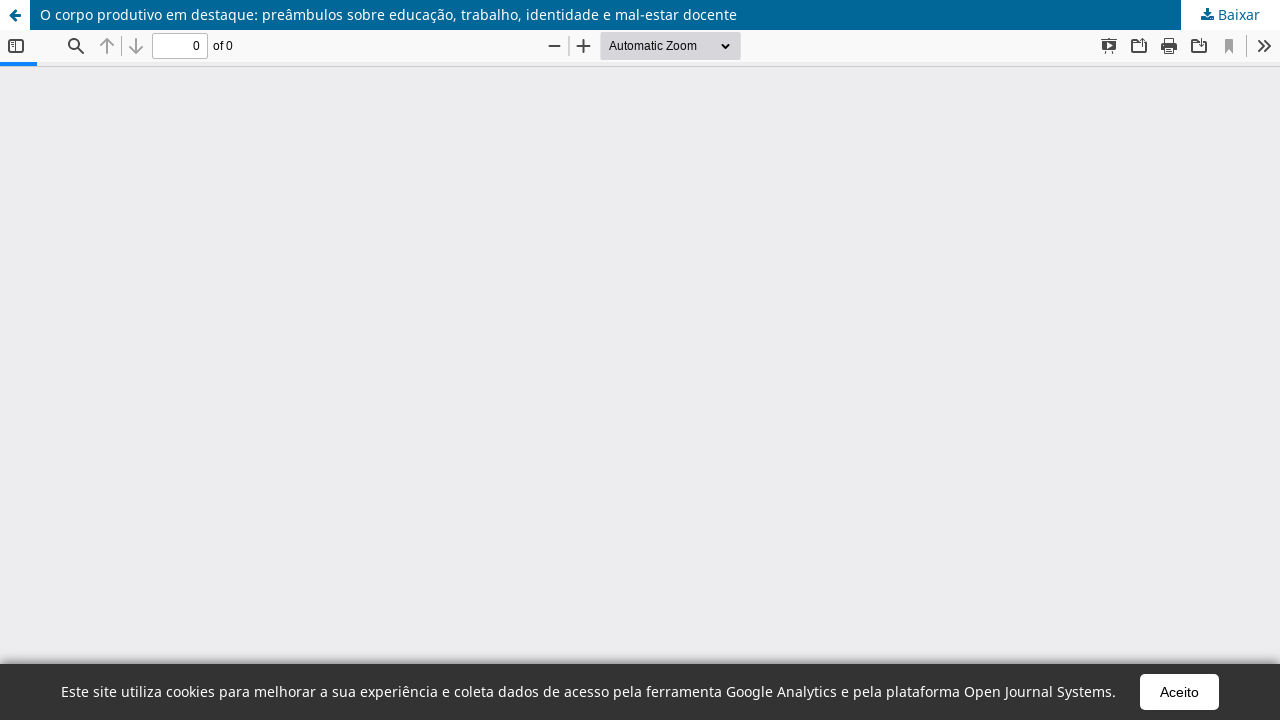

--- FILE ---
content_type: text/html; charset=utf-8
request_url: https://www.revistas.udesc.br/index.php/linhas/article/view/1984723820432019290/pdf
body_size: 2324
content:
<!DOCTYPE html>
<html lang="pt-BR" xml:lang="pt-BR">
<head>
	<meta http-equiv="Content-Type" content="text/html; charset=utf-8" />
	<meta name="viewport" content="width=device-width, initial-scale=1.0">
	<title>Vista do O corpo produtivo em destaque: preâmbulos sobre educação, trabalho, identidade e mal-estar docente</title>

	
<meta name="generator" content="Open Journal Systems 3.3.0.15">
<!-- Google tag (gtag.js) -->
<script async src="https://www.googletagmanager.com/gtag/js?id=G-RFXR31KXP0"></script>
<script>
  window.dataLayer = window.dataLayer || [];
  function gtag(){dataLayer.push(arguments);}
  gtag('js', new Date());

  gtag('config', 'G-RFXR31KXP0');
</script>
<meta name="google-site-verification" content="Nf39MLUeWw4Bk9ekqZ12Biru0tIk1YzQrXzhEgvcgJ0" />
<!-- Global site tag (gtag.js) - Google Analytics -->
<script async src="https://www.googletagmanager.com/gtag/js?id=UA-124503772-1"></script>
<script>
  window.dataLayer = window.dataLayer || [];
  function gtag(){dataLayer.push(arguments);}
  gtag('js', new Date());

  gtag('config', 'UA-124503772-1');
</script>

<!-- Global site tag (gtag.js) - Google Analytics -->
<script async src="https://www.googletagmanager.com/gtag/js?id=UA-190287919-1"></script>
<script>
  window.dataLayer = window.dataLayer || [];
  function gtag(){dataLayer.push(arguments);}
  gtag('js', new Date());

  gtag('config', 'UA-190287919-1');
</script>
	<link rel="stylesheet" href="https://www.revistas.udesc.br/index.php/linhas/$$$call$$$/page/page/css?name=stylesheet" type="text/css" /><link rel="stylesheet" href="https://www.revistas.udesc.br/index.php/linhas/$$$call$$$/page/page/css?name=font" type="text/css" /><link rel="stylesheet" href="https://www.revistas.udesc.br/lib/pkp/styles/fontawesome/fontawesome.css?v=3.3.0.15" type="text/css" /><link rel="stylesheet" href="https://www.revistas.udesc.br/public/journals/24/styleSheet.css?d=2020-10-27+00%3A42%3A05" type="text/css" />
	<script src="https://www.revistas.udesc.br/lib/pkp/lib/vendor/components/jquery/jquery.min.js?v=3.3.0.15" type="text/javascript"></script><script src="https://www.revistas.udesc.br/lib/pkp/lib/vendor/components/jqueryui/jquery-ui.min.js?v=3.3.0.15" type="text/javascript"></script><script src="https://www.revistas.udesc.br/plugins/themes/default/js/lib/popper/popper.js?v=3.3.0.15" type="text/javascript"></script><script src="https://www.revistas.udesc.br/plugins/themes/default/js/lib/bootstrap/util.js?v=3.3.0.15" type="text/javascript"></script><script src="https://www.revistas.udesc.br/plugins/themes/default/js/lib/bootstrap/dropdown.js?v=3.3.0.15" type="text/javascript"></script><script src="https://www.revistas.udesc.br/plugins/themes/default/js/main.js?v=3.3.0.15" type="text/javascript"></script>
</head>
<body class="pkp_page_article pkp_op_view">

		<header class="header_view">

		<a href="https://www.revistas.udesc.br/index.php/linhas/article/view/1984723820432019290" class="return">
			<span class="pkp_screen_reader">
									Voltar aos Detalhes do Artigo
							</span>
		</a>

		<a href="https://www.revistas.udesc.br/index.php/linhas/article/view/1984723820432019290" class="title">
			O corpo produtivo em destaque: preâmbulos sobre educação, trabalho, identidade e mal-estar docente
		</a>

		<a href="https://www.revistas.udesc.br/index.php/linhas/article/download/1984723820432019290/pdf/52025" class="download" download>
			<span class="label">
				Baixar
			</span>
			<span class="pkp_screen_reader">
				Baixar PDF
			</span>
		</a>

	</header>

	<script type="text/javascript">
		// Creating iframe's src in JS instead of Smarty so that EZProxy-using sites can find our domain in $pdfUrl and do their rewrites on it.
		$(document).ready(function() {
			var urlBase = "https://www.revistas.udesc.br/plugins/generic/pdfJsViewer/pdf.js/web/viewer.html?file=";
			var pdfUrl = "https:\/\/www.revistas.udesc.br\/index.php\/linhas\/article\/download\/1984723820432019290\/pdf\/52025";
			$("#pdfCanvasContainer > iframe").attr("src", urlBase + encodeURIComponent(pdfUrl));
		});
	</script>

	<div id="pdfCanvasContainer" class="galley_view">
				<iframe src="" width="100%" height="100%" style="min-height: 500px;" title="PDF de O corpo produtivo em destaque: preâmbulos sobre educação, trabalho, identidade e mal-estar docente" allowfullscreen webkitallowfullscreen></iframe>
	</div>
	<!-- INÍCIO DO AVISO DA LGPD -->
<!DOCTYPE html>
<html lang="pt-BR">
<head>
    <meta charset="UTF-8">
    <meta name="viewport" content="width=device-width, initial-scale=1.0">
    <title>Seu Site</title>
    <style>
        #cookie-consent-banner {
            position: fixed;
            bottom: 0;
            width: 100%;
            background-color: #333;
            color: #fff;
            text-align: center;
            padding: 10px 20px;
            z-index: 1000;
            display: none; /* Inicialmente escondido */
            box-shadow: 0 -2px 10px rgba(0, 0, 0, 0.5);
        }

        #cookie-consent-banner p {
            margin: 0;
            display: inline;
        }

        #cookie-consent-banner a {
            color: #fff;
            text-decoration: underline;
        }

        #cookie-consent-banner button {
            background-color: #fff;
            color: black;
            border: none;
            padding: 10px 20px;
            cursor: pointer;
            margin-left: 20px;
            border-radius: 5px;
            transition: background-color 0.3s, color 0.3s;
        }

        #cookie-consent-banner button:hover {
            background-color: #45a049;
            color: #fff;
        }
    </style>
</head>
<body>
    <div id="cookie-consent-banner">
        <p>Este site utiliza cookies para melhorar a sua experiência e coleta dados de acesso pela ferramenta Google Analytics e pela plataforma Open Journal Systems.</p>
        <button id="accept-cookies">Aceito</button>
    </div>

    <script>
        document.addEventListener('DOMContentLoaded', function () {
            const cookieBanner = document.getElementById('cookie-consent-banner');
            const acceptButton = document.getElementById('accept-cookies');

            if (!localStorage.getItem('cookiesAccepted')) {
                cookieBanner.style.display = 'block';
            }

            acceptButton.addEventListener('click', function () {
                localStorage.setItem('cookiesAccepted', 'true');
                cookieBanner.style.display = 'none';
            });
        });
    </script>
</body>
</html>
<!-- FIM DO AVISO DA LGPD -->
<!-- INÍCIO DO CÓDIGO PARA AUMENTAR TAMANHO DA FONT -->
<script type="text/javascript" src="https://cdn.jsdelivr.net/gh/luketxr/ojs-fontsize@latest/code/javascript.js"></script>
<link rel="stylesheet" href="https://cdn.jsdelivr.net/gh/periodicosudesc/tamanhofont@master/estilotamanhopfont.css"" type="text/css">
<!-- FIM DO CÓDIGO PARA AUMENTAR TAMANHO DA FONT -->
</body>
</html>
